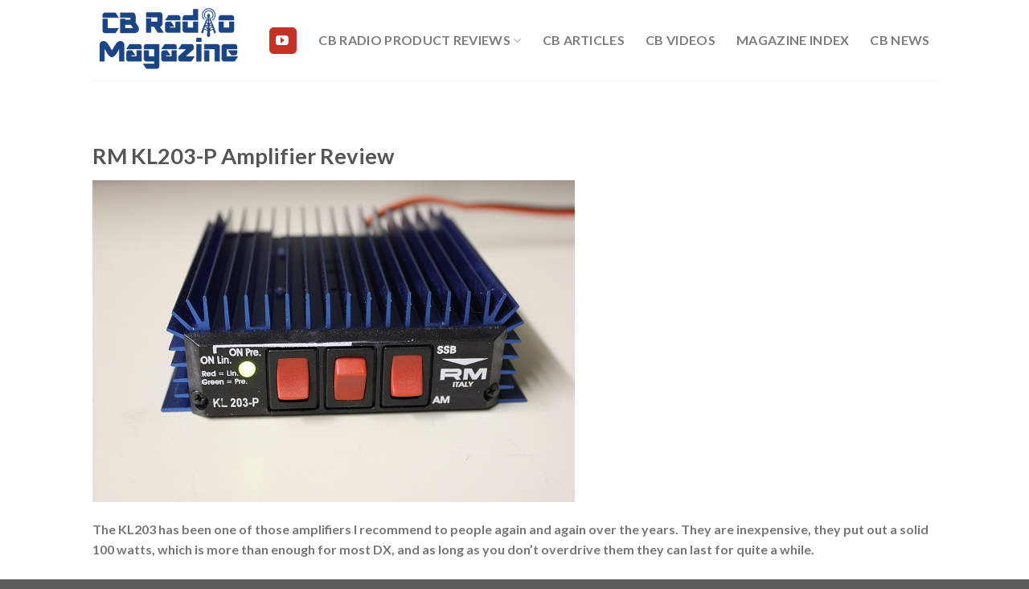

--- FILE ---
content_type: text/html; charset=UTF-8
request_url: https://cbradiomagazine.com/rm-italy-kl203p-cb-amplifier/
body_size: 14401
content:

<!DOCTYPE html>
<html dir="ltr" lang="en" prefix="og: https://ogp.me/ns#" class="loading-site no-js">
<head>
	<meta charset="UTF-8" />
	<link rel="profile" href="https://gmpg.org/xfn/11" />
	<link rel="pingback" href="https://cbradiomagazine.com/xmlrpc.php" />

	<script>(function(html){html.className = html.className.replace(/\bno-js\b/,'js')})(document.documentElement);</script>
<title>RM Italy KL203P CB Amplifier | CB Radio Magazine</title>

		<!-- All in One SEO 4.7.7.2 - aioseo.com -->
	<meta name="description" content="RM KL203-P Amplifier Review The KL203 has been one of those amplifiers I recommend to people again and again over the years. They are inexpensive, they put out a solid 100 watts, which is more than enough for most DX, and as long as you don’t overdrive them they can last for quite a RM KL203-P Amplifier Review The KL203 has been one of those amplifiers I recommend to people again and again over the years. They are inexpensive, they put out a solid 100 watts, which is more than enough for most DX, and as long as you don’t overdrive them they can last for quite a" />
	<meta name="robots" content="max-image-preview:large" />
	<link rel="canonical" href="https://cbradiomagazine.com/rm-italy-kl203p-cb-amplifier/" />
	<meta name="generator" content="All in One SEO (AIOSEO) 4.7.7.2" />
		<meta property="og:locale" content="en_US" />
		<meta property="og:site_name" content="CB Radio Magazine | CB Radio Reviews, Articles, Modifications, and Information" />
		<meta property="og:type" content="article" />
		<meta property="og:title" content="RM Italy KL203P CB Amplifier | CB Radio Magazine" />
		<meta property="og:description" content="RM KL203-P Amplifier Review The KL203 has been one of those amplifiers I recommend to people again and again over the years. They are inexpensive, they put out a solid 100 watts, which is more than enough for most DX, and as long as you don’t overdrive them they can last for quite a RM KL203-P Amplifier Review The KL203 has been one of those amplifiers I recommend to people again and again over the years. They are inexpensive, they put out a solid 100 watts, which is more than enough for most DX, and as long as you don’t overdrive them they can last for quite a" />
		<meta property="og:url" content="https://cbradiomagazine.com/rm-italy-kl203p-cb-amplifier/" />
		<meta property="article:published_time" content="2020-04-15T22:53:25+00:00" />
		<meta property="article:modified_time" content="2020-04-26T18:39:44+00:00" />
		<meta property="article:publisher" content="https://www.facebook.com/p/CB-Radio-Magazine-CBRadioMagazinecom-100063696234745/" />
		<meta name="twitter:card" content="summary" />
		<meta name="twitter:title" content="RM Italy KL203P CB Amplifier | CB Radio Magazine" />
		<meta name="twitter:description" content="RM KL203-P Amplifier Review The KL203 has been one of those amplifiers I recommend to people again and again over the years. They are inexpensive, they put out a solid 100 watts, which is more than enough for most DX, and as long as you don’t overdrive them they can last for quite a RM KL203-P Amplifier Review The KL203 has been one of those amplifiers I recommend to people again and again over the years. They are inexpensive, they put out a solid 100 watts, which is more than enough for most DX, and as long as you don’t overdrive them they can last for quite a" />
		<script type="application/ld+json" class="aioseo-schema">
			{"@context":"https:\/\/schema.org","@graph":[{"@type":"BreadcrumbList","@id":"https:\/\/cbradiomagazine.com\/rm-italy-kl203p-cb-amplifier\/#breadcrumblist","itemListElement":[{"@type":"ListItem","@id":"https:\/\/cbradiomagazine.com\/#listItem","position":1,"name":"Home","item":"https:\/\/cbradiomagazine.com\/","nextItem":{"@type":"ListItem","@id":"https:\/\/cbradiomagazine.com\/rm-italy-kl203p-cb-amplifier\/#listItem","name":"RM Italy KL203P CB Amplifier"}},{"@type":"ListItem","@id":"https:\/\/cbradiomagazine.com\/rm-italy-kl203p-cb-amplifier\/#listItem","position":2,"name":"RM Italy KL203P CB Amplifier","previousItem":{"@type":"ListItem","@id":"https:\/\/cbradiomagazine.com\/#listItem","name":"Home"}}]},{"@type":"Organization","@id":"https:\/\/cbradiomagazine.com\/#organization","name":"CBRadioMagazine","description":"CB Radio Reviews, Articles, Modifications, and Information","url":"https:\/\/cbradiomagazine.com\/","logo":{"@type":"ImageObject","url":"https:\/\/cbradiomagazine.com\/wp-content\/uploads\/2021\/10\/CBRM-Header-Logo.png","@id":"https:\/\/cbradiomagazine.com\/rm-italy-kl203p-cb-amplifier\/#organizationLogo","width":300,"height":135},"image":{"@id":"https:\/\/cbradiomagazine.com\/rm-italy-kl203p-cb-amplifier\/#organizationLogo"},"sameAs":["https:\/\/www.facebook.com\/p\/CB-Radio-Magazine-CBRadioMagazinecom-100063696234745\/","https:\/\/www.youtube.com\/@cbradiomagazine"]},{"@type":"WebPage","@id":"https:\/\/cbradiomagazine.com\/rm-italy-kl203p-cb-amplifier\/#webpage","url":"https:\/\/cbradiomagazine.com\/rm-italy-kl203p-cb-amplifier\/","name":"RM Italy KL203P CB Amplifier | CB Radio Magazine","description":"RM KL203-P Amplifier Review The KL203 has been one of those amplifiers I recommend to people again and again over the years. They are inexpensive, they put out a solid 100 watts, which is more than enough for most DX, and as long as you don\u2019t overdrive them they can last for quite a RM KL203-P Amplifier Review The KL203 has been one of those amplifiers I recommend to people again and again over the years. They are inexpensive, they put out a solid 100 watts, which is more than enough for most DX, and as long as you don\u2019t overdrive them they can last for quite a","inLanguage":"en","isPartOf":{"@id":"https:\/\/cbradiomagazine.com\/#website"},"breadcrumb":{"@id":"https:\/\/cbradiomagazine.com\/rm-italy-kl203p-cb-amplifier\/#breadcrumblist"},"image":{"@type":"ImageObject","url":"https:\/\/cbradiomagazine.com\/wp-content\/uploads\/2012\/02\/RM_Italy_KL203P201.jpg","@id":"https:\/\/cbradiomagazine.com\/rm-italy-kl203p-cb-amplifier\/#mainImage","width":600,"height":400,"caption":"Rm Italy Kl203p%20(1)"},"primaryImageOfPage":{"@id":"https:\/\/cbradiomagazine.com\/rm-italy-kl203p-cb-amplifier\/#mainImage"},"datePublished":"2020-04-15T22:53:25-07:00","dateModified":"2020-04-26T18:39:44-07:00"},{"@type":"WebSite","@id":"https:\/\/cbradiomagazine.com\/#website","url":"https:\/\/cbradiomagazine.com\/","name":"CB Radio Magazine","description":"CB Radio Reviews, Articles, Modifications, and Information","inLanguage":"en","publisher":{"@id":"https:\/\/cbradiomagazine.com\/#organization"}}]}
		</script>
		<!-- All in One SEO -->

<meta name="viewport" content="width=device-width, initial-scale=1, maximum-scale=1" /><link rel='dns-prefetch' href='//cdn.jsdelivr.net' />
<link rel='prefetch' href='https://cbradiomagazine.com/wp-content/themes/flatsome/assets/js/chunk.countup.js?ver=3.16.2' />
<link rel='prefetch' href='https://cbradiomagazine.com/wp-content/themes/flatsome/assets/js/chunk.sticky-sidebar.js?ver=3.16.2' />
<link rel='prefetch' href='https://cbradiomagazine.com/wp-content/themes/flatsome/assets/js/chunk.tooltips.js?ver=3.16.2' />
<link rel='prefetch' href='https://cbradiomagazine.com/wp-content/themes/flatsome/assets/js/chunk.vendors-popups.js?ver=3.16.2' />
<link rel='prefetch' href='https://cbradiomagazine.com/wp-content/themes/flatsome/assets/js/chunk.vendors-slider.js?ver=3.16.2' />
<link rel="alternate" type="application/rss+xml" title="CB Radio Magazine &raquo; Feed" href="https://cbradiomagazine.com/feed/" />
<link rel="alternate" type="application/rss+xml" title="CB Radio Magazine &raquo; Comments Feed" href="https://cbradiomagazine.com/comments/feed/" />
		<!-- This site uses the Google Analytics by MonsterInsights plugin v9.2.4 - Using Analytics tracking - https://www.monsterinsights.com/ -->
		<!-- Note: MonsterInsights is not currently configured on this site. The site owner needs to authenticate with Google Analytics in the MonsterInsights settings panel. -->
					<!-- No tracking code set -->
				<!-- / Google Analytics by MonsterInsights -->
		<script type="text/javascript">
window._wpemojiSettings = {"baseUrl":"https:\/\/s.w.org\/images\/core\/emoji\/14.0.0\/72x72\/","ext":".png","svgUrl":"https:\/\/s.w.org\/images\/core\/emoji\/14.0.0\/svg\/","svgExt":".svg","source":{"concatemoji":"https:\/\/cbradiomagazine.com\/wp-includes\/js\/wp-emoji-release.min.js?ver=6.3.7"}};
/*! This file is auto-generated */
!function(i,n){var o,s,e;function c(e){try{var t={supportTests:e,timestamp:(new Date).valueOf()};sessionStorage.setItem(o,JSON.stringify(t))}catch(e){}}function p(e,t,n){e.clearRect(0,0,e.canvas.width,e.canvas.height),e.fillText(t,0,0);var t=new Uint32Array(e.getImageData(0,0,e.canvas.width,e.canvas.height).data),r=(e.clearRect(0,0,e.canvas.width,e.canvas.height),e.fillText(n,0,0),new Uint32Array(e.getImageData(0,0,e.canvas.width,e.canvas.height).data));return t.every(function(e,t){return e===r[t]})}function u(e,t,n){switch(t){case"flag":return n(e,"\ud83c\udff3\ufe0f\u200d\u26a7\ufe0f","\ud83c\udff3\ufe0f\u200b\u26a7\ufe0f")?!1:!n(e,"\ud83c\uddfa\ud83c\uddf3","\ud83c\uddfa\u200b\ud83c\uddf3")&&!n(e,"\ud83c\udff4\udb40\udc67\udb40\udc62\udb40\udc65\udb40\udc6e\udb40\udc67\udb40\udc7f","\ud83c\udff4\u200b\udb40\udc67\u200b\udb40\udc62\u200b\udb40\udc65\u200b\udb40\udc6e\u200b\udb40\udc67\u200b\udb40\udc7f");case"emoji":return!n(e,"\ud83e\udef1\ud83c\udffb\u200d\ud83e\udef2\ud83c\udfff","\ud83e\udef1\ud83c\udffb\u200b\ud83e\udef2\ud83c\udfff")}return!1}function f(e,t,n){var r="undefined"!=typeof WorkerGlobalScope&&self instanceof WorkerGlobalScope?new OffscreenCanvas(300,150):i.createElement("canvas"),a=r.getContext("2d",{willReadFrequently:!0}),o=(a.textBaseline="top",a.font="600 32px Arial",{});return e.forEach(function(e){o[e]=t(a,e,n)}),o}function t(e){var t=i.createElement("script");t.src=e,t.defer=!0,i.head.appendChild(t)}"undefined"!=typeof Promise&&(o="wpEmojiSettingsSupports",s=["flag","emoji"],n.supports={everything:!0,everythingExceptFlag:!0},e=new Promise(function(e){i.addEventListener("DOMContentLoaded",e,{once:!0})}),new Promise(function(t){var n=function(){try{var e=JSON.parse(sessionStorage.getItem(o));if("object"==typeof e&&"number"==typeof e.timestamp&&(new Date).valueOf()<e.timestamp+604800&&"object"==typeof e.supportTests)return e.supportTests}catch(e){}return null}();if(!n){if("undefined"!=typeof Worker&&"undefined"!=typeof OffscreenCanvas&&"undefined"!=typeof URL&&URL.createObjectURL&&"undefined"!=typeof Blob)try{var e="postMessage("+f.toString()+"("+[JSON.stringify(s),u.toString(),p.toString()].join(",")+"));",r=new Blob([e],{type:"text/javascript"}),a=new Worker(URL.createObjectURL(r),{name:"wpTestEmojiSupports"});return void(a.onmessage=function(e){c(n=e.data),a.terminate(),t(n)})}catch(e){}c(n=f(s,u,p))}t(n)}).then(function(e){for(var t in e)n.supports[t]=e[t],n.supports.everything=n.supports.everything&&n.supports[t],"flag"!==t&&(n.supports.everythingExceptFlag=n.supports.everythingExceptFlag&&n.supports[t]);n.supports.everythingExceptFlag=n.supports.everythingExceptFlag&&!n.supports.flag,n.DOMReady=!1,n.readyCallback=function(){n.DOMReady=!0}}).then(function(){return e}).then(function(){var e;n.supports.everything||(n.readyCallback(),(e=n.source||{}).concatemoji?t(e.concatemoji):e.wpemoji&&e.twemoji&&(t(e.twemoji),t(e.wpemoji)))}))}((window,document),window._wpemojiSettings);
</script>
<style type="text/css">
img.wp-smiley,
img.emoji {
	display: inline !important;
	border: none !important;
	box-shadow: none !important;
	height: 1em !important;
	width: 1em !important;
	margin: 0 0.07em !important;
	vertical-align: -0.1em !important;
	background: none !important;
	padding: 0 !important;
}
</style>
	<style id='wp-block-library-inline-css' type='text/css'>
:root{--wp-admin-theme-color:#007cba;--wp-admin-theme-color--rgb:0,124,186;--wp-admin-theme-color-darker-10:#006ba1;--wp-admin-theme-color-darker-10--rgb:0,107,161;--wp-admin-theme-color-darker-20:#005a87;--wp-admin-theme-color-darker-20--rgb:0,90,135;--wp-admin-border-width-focus:2px;--wp-block-synced-color:#7a00df;--wp-block-synced-color--rgb:122,0,223}@media (min-resolution:192dpi){:root{--wp-admin-border-width-focus:1.5px}}.wp-element-button{cursor:pointer}:root{--wp--preset--font-size--normal:16px;--wp--preset--font-size--huge:42px}:root .has-very-light-gray-background-color{background-color:#eee}:root .has-very-dark-gray-background-color{background-color:#313131}:root .has-very-light-gray-color{color:#eee}:root .has-very-dark-gray-color{color:#313131}:root .has-vivid-green-cyan-to-vivid-cyan-blue-gradient-background{background:linear-gradient(135deg,#00d084,#0693e3)}:root .has-purple-crush-gradient-background{background:linear-gradient(135deg,#34e2e4,#4721fb 50%,#ab1dfe)}:root .has-hazy-dawn-gradient-background{background:linear-gradient(135deg,#faaca8,#dad0ec)}:root .has-subdued-olive-gradient-background{background:linear-gradient(135deg,#fafae1,#67a671)}:root .has-atomic-cream-gradient-background{background:linear-gradient(135deg,#fdd79a,#004a59)}:root .has-nightshade-gradient-background{background:linear-gradient(135deg,#330968,#31cdcf)}:root .has-midnight-gradient-background{background:linear-gradient(135deg,#020381,#2874fc)}.has-regular-font-size{font-size:1em}.has-larger-font-size{font-size:2.625em}.has-normal-font-size{font-size:var(--wp--preset--font-size--normal)}.has-huge-font-size{font-size:var(--wp--preset--font-size--huge)}.has-text-align-center{text-align:center}.has-text-align-left{text-align:left}.has-text-align-right{text-align:right}#end-resizable-editor-section{display:none}.aligncenter{clear:both}.items-justified-left{justify-content:flex-start}.items-justified-center{justify-content:center}.items-justified-right{justify-content:flex-end}.items-justified-space-between{justify-content:space-between}.screen-reader-text{clip:rect(1px,1px,1px,1px);word-wrap:normal!important;border:0;-webkit-clip-path:inset(50%);clip-path:inset(50%);height:1px;margin:-1px;overflow:hidden;padding:0;position:absolute;width:1px}.screen-reader-text:focus{clip:auto!important;background-color:#ddd;-webkit-clip-path:none;clip-path:none;color:#444;display:block;font-size:1em;height:auto;left:5px;line-height:normal;padding:15px 23px 14px;text-decoration:none;top:5px;width:auto;z-index:100000}html :where(.has-border-color){border-style:solid}html :where([style*=border-top-color]){border-top-style:solid}html :where([style*=border-right-color]){border-right-style:solid}html :where([style*=border-bottom-color]){border-bottom-style:solid}html :where([style*=border-left-color]){border-left-style:solid}html :where([style*=border-width]){border-style:solid}html :where([style*=border-top-width]){border-top-style:solid}html :where([style*=border-right-width]){border-right-style:solid}html :where([style*=border-bottom-width]){border-bottom-style:solid}html :where([style*=border-left-width]){border-left-style:solid}html :where(img[class*=wp-image-]){height:auto;max-width:100%}:where(figure){margin:0 0 1em}html :where(.is-position-sticky){--wp-admin--admin-bar--position-offset:var(--wp-admin--admin-bar--height,0px)}@media screen and (max-width:600px){html :where(.is-position-sticky){--wp-admin--admin-bar--position-offset:0px}}
</style>
<style id='classic-theme-styles-inline-css' type='text/css'>
/*! This file is auto-generated */
.wp-block-button__link{color:#fff;background-color:#32373c;border-radius:9999px;box-shadow:none;text-decoration:none;padding:calc(.667em + 2px) calc(1.333em + 2px);font-size:1.125em}.wp-block-file__button{background:#32373c;color:#fff;text-decoration:none}
</style>
<style id='woocommerce-inline-inline-css' type='text/css'>
.woocommerce form .form-row .required { visibility: visible; }
</style>
<link rel='stylesheet' id='wp-ada-compliance-styles-css' href='https://cbradiomagazine.com/wp-content/plugins/wp-ada-compliance-check-basic/styles.css?ver=1731957618' type='text/css' media='all' />
<link rel='stylesheet' id='flatsome-main-css' href='https://cbradiomagazine.com/wp-content/themes/flatsome/assets/css/flatsome.css?ver=3.16.2' type='text/css' media='all' />
<style id='flatsome-main-inline-css' type='text/css'>
@font-face {
				font-family: "fl-icons";
				font-display: block;
				src: url(https://cbradiomagazine.com/wp-content/themes/flatsome/assets/css/icons/fl-icons.eot?v=3.16.2);
				src:
					url(https://cbradiomagazine.com/wp-content/themes/flatsome/assets/css/icons/fl-icons.eot#iefix?v=3.16.2) format("embedded-opentype"),
					url(https://cbradiomagazine.com/wp-content/themes/flatsome/assets/css/icons/fl-icons.woff2?v=3.16.2) format("woff2"),
					url(https://cbradiomagazine.com/wp-content/themes/flatsome/assets/css/icons/fl-icons.ttf?v=3.16.2) format("truetype"),
					url(https://cbradiomagazine.com/wp-content/themes/flatsome/assets/css/icons/fl-icons.woff?v=3.16.2) format("woff"),
					url(https://cbradiomagazine.com/wp-content/themes/flatsome/assets/css/icons/fl-icons.svg?v=3.16.2#fl-icons) format("svg");
			}
</style>
<link rel='stylesheet' id='flatsome-shop-css' href='https://cbradiomagazine.com/wp-content/themes/flatsome/assets/css/flatsome-shop.css?ver=3.16.2' type='text/css' media='all' />
<link rel='stylesheet' id='flatsome-style-css' href='https://cbradiomagazine.com/wp-content/themes/flatsome-child/style.css?ver=3.0' type='text/css' media='all' />
<script type='text/javascript' src='https://cbradiomagazine.com/wp-includes/js/jquery/jquery.min.js?ver=3.7.0' id='jquery-core-js'></script>
<script type='text/javascript' src='https://cbradiomagazine.com/wp-includes/js/jquery/jquery-migrate.min.js?ver=3.4.1' id='jquery-migrate-js'></script>
<link rel="https://api.w.org/" href="https://cbradiomagazine.com/wp-json/" /><link rel="alternate" type="application/json" href="https://cbradiomagazine.com/wp-json/wp/v2/pages/4771" /><link rel="EditURI" type="application/rsd+xml" title="RSD" href="https://cbradiomagazine.com/xmlrpc.php?rsd" />
<meta name="generator" content="WordPress 6.3.7" />
<meta name="generator" content="WooCommerce 8.2.1" />
<link rel='shortlink' href='https://cbradiomagazine.com/?p=4771' />
<link rel="alternate" type="application/json+oembed" href="https://cbradiomagazine.com/wp-json/oembed/1.0/embed?url=https%3A%2F%2Fcbradiomagazine.com%2Frm-italy-kl203p-cb-amplifier%2F" />
<link rel="alternate" type="text/xml+oembed" href="https://cbradiomagazine.com/wp-json/oembed/1.0/embed?url=https%3A%2F%2Fcbradiomagazine.com%2Frm-italy-kl203p-cb-amplifier%2F&#038;format=xml" />
<style>.bg{opacity: 0; transition: opacity 1s; -webkit-transition: opacity 1s;} .bg-loaded{opacity: 1;}</style>	<noscript><style>.woocommerce-product-gallery{ opacity: 1 !important; }</style></noscript>
	<link rel="icon" href="https://cbradiomagazine.com/wp-content/uploads/2020/04/cropped-Favicon-32x32.png" sizes="32x32" />
<link rel="icon" href="https://cbradiomagazine.com/wp-content/uploads/2020/04/cropped-Favicon-192x192.png" sizes="192x192" />
<link rel="apple-touch-icon" href="https://cbradiomagazine.com/wp-content/uploads/2020/04/cropped-Favicon-180x180.png" />
<meta name="msapplication-TileImage" content="https://cbradiomagazine.com/wp-content/uploads/2020/04/cropped-Favicon-270x270.png" />
<style id="custom-css" type="text/css">:root {--primary-color: #446084;}.header-main{height: 100px}#logo img{max-height: 100px}#logo{width:188px;}.header-top{min-height: 30px}.transparent .header-main{height: 90px}.transparent #logo img{max-height: 90px}.has-transparent + .page-title:first-of-type,.has-transparent + #main > .page-title,.has-transparent + #main > div > .page-title,.has-transparent + #main .page-header-wrapper:first-of-type .page-title{padding-top: 90px;}.header.show-on-scroll,.stuck .header-main{height:70px!important}.stuck #logo img{max-height: 70px!important}.header-bottom {background-color: #f1f1f1}.header-main .nav > li > a{line-height: 14px }@media (max-width: 549px) {.header-main{height: 70px}#logo img{max-height: 70px}}body{font-family: Lato, sans-serif;}body {font-weight: 400;font-style: normal;}.nav > li > a {font-family: Lato, sans-serif;}.mobile-sidebar-levels-2 .nav > li > ul > li > a {font-family: Lato, sans-serif;}.nav > li > a,.mobile-sidebar-levels-2 .nav > li > ul > li > a {font-weight: 700;font-style: normal;}h1,h2,h3,h4,h5,h6,.heading-font, .off-canvas-center .nav-sidebar.nav-vertical > li > a{font-family: Lato, sans-serif;}h1,h2,h3,h4,h5,h6,.heading-font,.banner h1,.banner h2 {font-weight: 700;font-style: normal;}.alt-font{font-family: "Dancing Script", sans-serif;}.alt-font {font-weight: 400!important;font-style: normal!important;}@media screen and (min-width: 550px){.products .box-vertical .box-image{min-width: 247px!important;width: 247px!important;}}.nav-vertical-fly-out > li + li {border-top-width: 1px; border-top-style: solid;}.label-new.menu-item > a:after{content:"New";}.label-hot.menu-item > a:after{content:"Hot";}.label-sale.menu-item > a:after{content:"Sale";}.label-popular.menu-item > a:after{content:"Popular";}</style><style id="kirki-inline-styles">/* latin-ext */
@font-face {
  font-family: 'Lato';
  font-style: normal;
  font-weight: 400;
  font-display: swap;
  src: url(https://cbradiomagazine.com/wp-content/fonts/lato/font) format('woff');
  unicode-range: U+0100-02BA, U+02BD-02C5, U+02C7-02CC, U+02CE-02D7, U+02DD-02FF, U+0304, U+0308, U+0329, U+1D00-1DBF, U+1E00-1E9F, U+1EF2-1EFF, U+2020, U+20A0-20AB, U+20AD-20C0, U+2113, U+2C60-2C7F, U+A720-A7FF;
}
/* latin */
@font-face {
  font-family: 'Lato';
  font-style: normal;
  font-weight: 400;
  font-display: swap;
  src: url(https://cbradiomagazine.com/wp-content/fonts/lato/font) format('woff');
  unicode-range: U+0000-00FF, U+0131, U+0152-0153, U+02BB-02BC, U+02C6, U+02DA, U+02DC, U+0304, U+0308, U+0329, U+2000-206F, U+20AC, U+2122, U+2191, U+2193, U+2212, U+2215, U+FEFF, U+FFFD;
}
/* latin-ext */
@font-face {
  font-family: 'Lato';
  font-style: normal;
  font-weight: 700;
  font-display: swap;
  src: url(https://cbradiomagazine.com/wp-content/fonts/lato/font) format('woff');
  unicode-range: U+0100-02BA, U+02BD-02C5, U+02C7-02CC, U+02CE-02D7, U+02DD-02FF, U+0304, U+0308, U+0329, U+1D00-1DBF, U+1E00-1E9F, U+1EF2-1EFF, U+2020, U+20A0-20AB, U+20AD-20C0, U+2113, U+2C60-2C7F, U+A720-A7FF;
}
/* latin */
@font-face {
  font-family: 'Lato';
  font-style: normal;
  font-weight: 700;
  font-display: swap;
  src: url(https://cbradiomagazine.com/wp-content/fonts/lato/font) format('woff');
  unicode-range: U+0000-00FF, U+0131, U+0152-0153, U+02BB-02BC, U+02C6, U+02DA, U+02DC, U+0304, U+0308, U+0329, U+2000-206F, U+20AC, U+2122, U+2191, U+2193, U+2212, U+2215, U+FEFF, U+FFFD;
}/* vietnamese */
@font-face {
  font-family: 'Dancing Script';
  font-style: normal;
  font-weight: 400;
  font-display: swap;
  src: url(https://cbradiomagazine.com/wp-content/fonts/dancing-script/font) format('woff');
  unicode-range: U+0102-0103, U+0110-0111, U+0128-0129, U+0168-0169, U+01A0-01A1, U+01AF-01B0, U+0300-0301, U+0303-0304, U+0308-0309, U+0323, U+0329, U+1EA0-1EF9, U+20AB;
}
/* latin-ext */
@font-face {
  font-family: 'Dancing Script';
  font-style: normal;
  font-weight: 400;
  font-display: swap;
  src: url(https://cbradiomagazine.com/wp-content/fonts/dancing-script/font) format('woff');
  unicode-range: U+0100-02BA, U+02BD-02C5, U+02C7-02CC, U+02CE-02D7, U+02DD-02FF, U+0304, U+0308, U+0329, U+1D00-1DBF, U+1E00-1E9F, U+1EF2-1EFF, U+2020, U+20A0-20AB, U+20AD-20C0, U+2113, U+2C60-2C7F, U+A720-A7FF;
}
/* latin */
@font-face {
  font-family: 'Dancing Script';
  font-style: normal;
  font-weight: 400;
  font-display: swap;
  src: url(https://cbradiomagazine.com/wp-content/fonts/dancing-script/font) format('woff');
  unicode-range: U+0000-00FF, U+0131, U+0152-0153, U+02BB-02BC, U+02C6, U+02DA, U+02DC, U+0304, U+0308, U+0329, U+2000-206F, U+20AC, U+2122, U+2191, U+2193, U+2212, U+2215, U+FEFF, U+FFFD;
}</style></head>

<body data-rsssl=1 class="page-template-default page page-id-4771 theme-flatsome woocommerce-no-js lightbox nav-dropdown-has-arrow nav-dropdown-has-shadow nav-dropdown-has-border">


<a class="skip-link screen-reader-text" href="#main">Skip to content</a>

<div id="wrapper">

	
	<header id="header" class="header has-sticky sticky-jump">
		<div class="header-wrapper">
			<div id="masthead" class="header-main ">
      <div class="header-inner flex-row container logo-left medium-logo-center" role="navigation">

          <!-- Logo -->
          <div id="logo" class="flex-col logo">
            
<!-- Header logo -->
<a href="https://cbradiomagazine.com/" title="CB Radio Magazine - CB Radio Reviews, Articles, Modifications, and Information" rel="home">
		<img width="300" height="135" src="https://cbradiomagazine.com/wp-content/uploads/2020/05/CBRM-Header-Logo.png" class="header_logo header-logo" alt="CB Radio Magazine"/><img  width="300" height="135" src="https://cbradiomagazine.com/wp-content/uploads/2020/05/CBRM-Header-Logo.png" class="header-logo-dark" alt="CB Radio Magazine"/></a>
          </div>

          <!-- Mobile Left Elements -->
          <div class="flex-col show-for-medium flex-left">
            <ul class="mobile-nav nav nav-left ">
              <li class="nav-icon has-icon">
  		<a href="#" data-open="#main-menu" data-pos="left" data-bg="main-menu-overlay" data-color="" class="is-small" aria-label="Menu" aria-controls="main-menu" aria-expanded="false">

		  <i class="icon-menu" ></i>
		  		</a>
	</li>
            </ul>
          </div>

          <!-- Left Elements -->
          <div class="flex-col hide-for-medium flex-left
            flex-grow">
            <ul class="header-nav header-nav-main nav nav-left  nav-size-large nav-spacing-xlarge nav-uppercase" >
              <li class="html header-social-icons ml-0">
	<div class="social-icons follow-icons" ><a href="https://www.youtube.com/user/cbradiomagazine" target="_blank" rel="noopener noreferrer nofollow" data-label="YouTube" class="icon primary button round  youtube tooltip" title="Follow on YouTube" aria-label="Follow on YouTube"><i class="icon-youtube" ></i></a></div></li>
<li id="menu-item-4961" class="menu-item menu-item-type-post_type menu-item-object-page menu-item-has-children menu-item-4961 menu-item-design-default has-dropdown"><a href="https://cbradiomagazine.com/cb-radio-product-reviews/" class="nav-top-link" aria-expanded="false" aria-haspopup="menu">CB Radio Product Reviews<i class="icon-angle-down" ></i></a>
<ul class="sub-menu nav-dropdown nav-dropdown-default">
	<li id="menu-item-9024" class="menu-item menu-item-type-post_type menu-item-object-page menu-item-9024"><a href="https://cbradiomagazine.com/cb-radio-reviews/">CB Radio Reviews</a></li>
	<li id="menu-item-9025" class="menu-item menu-item-type-post_type menu-item-object-page menu-item-9025"><a href="https://cbradiomagazine.com/cb-amplifier-reviews/">CB Amplifier Reviews</a></li>
	<li id="menu-item-9026" class="menu-item menu-item-type-post_type menu-item-object-page menu-item-9026"><a href="https://cbradiomagazine.com/cb-antenna-reviews/">CB Antenna Reviews</a></li>
	<li id="menu-item-9027" class="menu-item menu-item-type-post_type menu-item-object-page menu-item-9027"><a href="https://cbradiomagazine.com/cb-radio-accessories/">CB Accessories Reviews</a></li>
</ul>
</li>
<li id="menu-item-9028" class="menu-item menu-item-type-post_type menu-item-object-page menu-item-9028 menu-item-design-default"><a href="https://cbradiomagazine.com/cb-radio-articles/" class="nav-top-link">CB Articles</a></li>
<li id="menu-item-4965" class="menu-item menu-item-type-custom menu-item-object-custom menu-item-4965 menu-item-design-default"><a target="_blank" rel="noopener noreferrer" href="https://www.youtube.com/cbradiomagazine" class="nav-top-link">CB Videos</a></li>
<li id="menu-item-10043" class="menu-item menu-item-type-post_type menu-item-object-page menu-item-10043 menu-item-design-default"><a href="https://cbradiomagazine.com/cb-radio-magazine-archives/" class="nav-top-link">Magazine Index</a></li>
<li id="menu-item-9570" class="menu-item menu-item-type-post_type menu-item-object-page menu-item-9570 menu-item-design-default"><a href="https://cbradiomagazine.com/cb-radio-news/" class="nav-top-link">CB News</a></li>
            </ul>
          </div>

          <!-- Right Elements -->
          <div class="flex-col hide-for-medium flex-right">
            <ul class="header-nav header-nav-main nav nav-right  nav-size-large nav-spacing-xlarge nav-uppercase">
                          </ul>
          </div>

          <!-- Mobile Right Elements -->
          <div class="flex-col show-for-medium flex-right">
            <ul class="mobile-nav nav nav-right ">
                          </ul>
          </div>

      </div>

            <div class="container"><div class="top-divider full-width"></div></div>
      </div>

<div class="header-bg-container fill"><div class="header-bg-image fill"></div><div class="header-bg-color fill"></div></div>		</div>
	</header>

	
	<main id="main" class="">
<div id="content" class="content-area page-wrapper" role="main">
	<div class="row row-main">
		<div class="large-12 col">
			<div class="col-inner">

				
									
						<p>&nbsp;</p>
<h1><strong>RM KL203-P Amplifier Review</strong></h1>
<p><img decoding="async" fetchpriority="high" src="https://cbradiomagazine.com/wp-content/uploads/2012/02/RM_Italy_KL203P201.jpg" alt="" width="600" height="400" /></p>
<p>The KL203 has been one of those amplifiers I recommend to people again and again over the years. They are inexpensive, they put out a solid 100 watts, which is more than enough for most DX, and as long as you don’t overdrive them they can last for quite a while.</p>
<p>Recently I saw that HY Electronics (the U.S. distributor for the RM Italy amplifiers) was having a special on the newer version KL203P and I couldn’t pass up the deal. They were selling the amplifiers for around $60 and even with the shipping cost you were getting a 100+ watt amplifier for under $70.</p>
<p>While the amplifier is very similar to the original KL203 you’ll notice that it now is equipped with a pre-amplifier. Previously the pre-amp was included only on some of the more expensive amplifiers starting with the KL200-P and up but it’s now been added to the KL203-P.</p>
<p>The amplifier also has a new color for the heatsink – blue. After years of seeing the shiny red RM amplifiers the blue almost seems out of place but it’s a nice color and color is really the least of my concerns when operating an amplifier.</p>
<p>For those of you who aren’t familiar with this amplifier, it’s a small amplifier (sub-compact would be the way to describe it) capable of around 100 watts on AM and 140-160 watts on SSB. Claims for actual output will vary from person to person but the numbers above are a fairly safe bet. I’d actually suggest that for best operation keep your output of the amplifier around 100 watts and it should last you a good long time.</p>
<p>Now the last KL203 I had was a good 5 years ago and I sold it to a friend and he has used it daily for the last 5 years and it still is going strong. Hopefully the newer versions will last as long but of course the lifespan of these types of amplifiers is really dictated by how they are driven.</p>
<p>The KL203P is not a high drive amplifier. You hypothetically can run a stock CB&#8217;s 4 watts into this amp BUT you probably wouldn’t sound great on the air and you’d be pushing the amplifier fairly hard, to the point where it may not live a long life. These amplifiers work best with an input of 2 watts or less.</p>
<p>If you are setting up one of these for the first time I’d recommend a carrier of around 20 watts out of the amplifier. Usually a 1 watt carrier input to the amp will give you 20-30 watt carrier out of the amp. If your radio swings to 15 watts with modulation the amplifier should show output of around 100+ watts. If overdriven with 4-5 watts these amplifiers will give your audio a scratchy or muffled sound, but with low input and a little swing they can sound very nice and clean.</p>
<p>The amplifiers have an ON/OFF switch in the middle, a Pre-Amp ON/OFF switch on the left, and SSB delay switch on the right. The amplifier ON/OFF and Pre-Amp ON/OFF work independently. What does this mean? It means you can run one or the other or both.</p>
<p><img decoding="async" src="https://cbradiomagazine.com/wp-content/uploads/2012/02/RM_Italy_KL203P202.jpg" alt="" width="600" height="400" /></p>
<p>Amp ON only (Red Light) – Amplifies your outgoing signal<br />
Pre-Amp ON only (Green Light) – Amplifies incoming signals (26db)<br />
AMP and Pre-Amp ON (Orange) – Both incoming signals and your outgoing signal are amplified</p>
<p>The Pre-Amp actually works quite well but like all pre-amps it will also amplify background noise so you may hear the station in the distance louder but you’ll also hear the static louder.</p>
<p>The SSB delay is a switch you’ll use when running in SSB mode (upper or lower sideband). The switch engages a delay because unlike AM transmissions in SSB you don’t transmit a carrier and so when you have lulls in your speech an amplifier without a delay would unkey. The addition of the SSB delay means that in-between words your amplifier relay won’t disengage or “chatter”. I actually found the delay to be a little shorter than I usually like and in some cases with longer pauses I did notice it un-keying and re-keying, but for the most part it works well.</p>
<p><img decoding="async" src="https://cbradiomagazine.com/wp-content/uploads/2012/02/RM_Italy_KL203P203.jpg" alt="" width="600" height="400" /></p>
<p><strong>Can I use this radio with my dual final export radio?<br />
</strong><br />
The answer is yes. In fact for testing I used this amplifier in conjunction with a RCI-2950DX. The trick, though, is that the radio must be able to key low and you can&#8217;t swing a huge amount of power into the amplifier. For instance, a dual final export radio with the variable power turned down and keying 1 watt and swinging to 15-20 watts will probably work perfectly with this amplifier, but if you have an export radio keying 1 watt and swinging 40 watts you’ll be overdriving this amplifier. The RCI-2950DX I was using was keying 0.5 watts on low power and peaking right around 15-20 watts on AM and 20 watts SSB. Again these amplifiers are not meant for high input carrier or high swinging radios. Please see the manufacturers specs.</p>
<p><strong>CB use VS Ham radio use<br />
</strong><br />
This amplifier is more often than not used by CB radio operators (illegally since amplifiers on the CB are prohibited by the FCC). Ham radio operators tend to look down upon these kind of amplifiers because they are often marketed to CB radio operators but there are many ham radio operators using these on 10 meters and even on some other bands with good results. I myself made an excellent 10 meter contact the other day using this amplifier and got glowing reports on the other end. So while it will continue to be a popular inexpensive CB amplifier it doesn’t mean ham radio operators can’t use it as well.</p>
<p><strong>Summary<br />
</strong><br />
The size and price of this amplifier is what led me to review it. You can easily Velcro one of these to a radio or throw them underneath a seat and because they aren’t much bigger than a pack of cigarettes they really are the perfect amp for difficult installs with space limitations. While many CB operators will tell you that you need to run big wattage to “get heard” on the air, the truth is that 100 watts is really the perfect output for shooting DX on SSB and is plenty for most AM applications. Since many of the CB antennas on the market aren’t able to handle larger amounts of power it also means this amplifier really hits the mark in those applications. For many entry level CB operators looking to purchase an amplifier the KL203P is a great choice but they do have to make sure they adjust their radios for the proper input for the amplifier. Some will say these are cheap amplifiers that will only last a couple of years but in today’s throw away society an amplifier that lasts 5 years for $60 isn’t a bad buy and you’d be hard-pressed to find anything else in that price range.</p>
<p>One last note – these amplifiers are illegal to use on 11 meters (CB Radio). While there are probably 1,000’s of these being used for this purpose it still is illegal and if you are caught using an amplifier by the FCC you could face fines or jail time. While the FCC rules are very strict many people do weigh their options and choose to purchase and use these on 11 meters. While the likelihood of being caught and prosecuted by the FCC is fairly low, it’s up to the operators to decide how to operate their station. You might read my article “<a href="https://cbradiomagazine.com/Legal%20Mumbo%20Jumbo.html">Legal Mumbo Jumbo</a>” for more information.</p>
<p><img decoding="async" loading="lazy" src="https://cbradiomagazine.com/wp-content/uploads/2012/02/RM_Italy_KL203P205.jpg" alt="" width="600" height="400" /></p>
<p><img decoding="async" loading="lazy" src="https://cbradiomagazine.com/wp-content/uploads/2012/02/RM_Italy_KL203P204-rotated.jpg" alt="" width="600" height="400" /></p>
<p><a href="http://www.rmitaly.com/scheda.asp?IDGr=1&amp;cat=0&amp;tipo=239">Manufacturers Website</a></p>
<p>RM KL-203P MOSFET Linear Amplifier.</p>
<ul>
<li>0.5W &#8211; 10W AM/FM, 1 &#8211; 20W SSB input</li>
<li>Up to 100W AM/FM 200W SSB output</li>
<li>13.8V DC</li>
<li>Switchable SSB Delay Relay</li>
<li>26 db gain Pre Amplifier</li>
</ul>
<table width="100%">
<tbody>
<tr>
<td align="left">Frequency</td>
<td align="left">20-30 MHz</td>
</tr>
<tr>
<td align="left">Supply</td>
<td align="left">12-14 Vcc</td>
</tr>
<tr>
<td align="left">Input energy/power</td>
<td align="left">10 A</td>
</tr>
<tr>
<td align="left">Input power</td>
<td align="left">0.5-10 W</td>
</tr>
<tr>
<td align="left">Input power SSB</td>
<td align="left">1-20 W</td>
</tr>
<tr>
<td align="left">Output power</td>
<td align="left">100 W Max</td>
</tr>
<tr>
<td align="left">Output power SSB</td>
<td align="left">200 W pep Max</td>
</tr>
<tr>
<td align="left">Mode</td>
<td align="left">AM-FM-SSB-CW</td>
</tr>
<tr>
<td align="left">Fuse</td>
<td align="left">12 A</td>
</tr>
<tr>
<td align="left">Output power level</td>
<td align="left"></td>
</tr>
<tr>
<td align="left">Size</td>
<td align="left">109x125x35 mm</td>
</tr>
<tr>
<td align="left">Weight</td>
<td align="left">325 gr.</td>
</tr>
</tbody>
</table>

						
									<div class='code-block code-block-1' style='margin: 8px 0; clear: both;'>
<p align="center"><script async src="https://pagead2.googlesyndication.com/pagead/js/adsbygoogle.js"></script>
<!-- New CBRadioMagazine Pages -->
<ins class="adsbygoogle"
     style="display:block"
     data-ad-client="ca-pub-7660401211382227"
     data-ad-slot="4218712636"
     data-ad-format="auto"
     data-full-width-responsive="true"></ins>
<script>
     (adsbygoogle = window.adsbygoogle || []).push({});
</script>
</p></div>
			</div>
		</div>
	</div>
</div>


</main>

<footer id="footer" class="footer-wrapper">

	
<!-- FOOTER 1 -->

<!-- FOOTER 2 -->



<div class="absolute-footer dark medium-text-center small-text-center">
  <div class="container clearfix">

    
    <div class="footer-primary pull-left">
              <div class="menu-main-container"><ul id="menu-main-1" class="links footer-nav uppercase"><li class="menu-item menu-item-type-post_type menu-item-object-page menu-item-4961"><a href="https://cbradiomagazine.com/cb-radio-product-reviews/">CB Radio Product Reviews</a></li>
<li class="menu-item menu-item-type-post_type menu-item-object-page menu-item-9028"><a href="https://cbradiomagazine.com/cb-radio-articles/">CB Articles</a></li>
<li class="menu-item menu-item-type-custom menu-item-object-custom menu-item-4965"><a target="_blank" rel="noopener" href="https://www.youtube.com/cbradiomagazine">CB Videos</a></li>
<li class="menu-item menu-item-type-post_type menu-item-object-page menu-item-10043"><a href="https://cbradiomagazine.com/cb-radio-magazine-archives/">Magazine Index</a></li>
<li class="menu-item menu-item-type-post_type menu-item-object-page menu-item-9570"><a href="https://cbradiomagazine.com/cb-radio-news/">CB News</a></li>
</ul></div>            <div class="copyright-footer">
        Copyright 2026 © <strong>CB RADIO MAGAZINE</strong>. <P> Any and all articles, reviews, products, pictures, writings or any other material published on this website are for entertainment purposes only. Information presented is opinion and not expert advice. Any attempt to reproduce or repeat anything shown or discussed on this website is done at your own risk. Anyone seeking information or laws regarding any electronic devices governed by the FCC including CB radios should visit the website of the <a href="https://www.fcc.gov/" target="_blank"><b>Federal Communications Commission </b></a>      </div>
          </div>
  </div>
</div>

<a href="#top" class="back-to-top button icon invert plain fixed bottom z-1 is-outline hide-for-medium circle" id="top-link" aria-label="Go to top"><i class="icon-angle-up" ></i></a>

</footer>

</div>

<div id="main-menu" class="mobile-sidebar no-scrollbar mfp-hide">

	
	<div class="sidebar-menu no-scrollbar ">

		
					<ul class="nav nav-sidebar nav-vertical nav-uppercase" data-tab="1">
				<li class="menu-item menu-item-type-post_type menu-item-object-page menu-item-has-children menu-item-4961"><a href="https://cbradiomagazine.com/cb-radio-product-reviews/">CB Radio Product Reviews</a>
<ul class="sub-menu nav-sidebar-ul children">
	<li class="menu-item menu-item-type-post_type menu-item-object-page menu-item-9024"><a href="https://cbradiomagazine.com/cb-radio-reviews/">CB Radio Reviews</a></li>
	<li class="menu-item menu-item-type-post_type menu-item-object-page menu-item-9025"><a href="https://cbradiomagazine.com/cb-amplifier-reviews/">CB Amplifier Reviews</a></li>
	<li class="menu-item menu-item-type-post_type menu-item-object-page menu-item-9026"><a href="https://cbradiomagazine.com/cb-antenna-reviews/">CB Antenna Reviews</a></li>
	<li class="menu-item menu-item-type-post_type menu-item-object-page menu-item-9027"><a href="https://cbradiomagazine.com/cb-radio-accessories/">CB Accessories Reviews</a></li>
</ul>
</li>
<li class="menu-item menu-item-type-post_type menu-item-object-page menu-item-9028"><a href="https://cbradiomagazine.com/cb-radio-articles/">CB Articles</a></li>
<li class="menu-item menu-item-type-custom menu-item-object-custom menu-item-4965"><a target="_blank" rel="noopener noreferrer" href="https://www.youtube.com/cbradiomagazine">CB Videos</a></li>
<li class="menu-item menu-item-type-post_type menu-item-object-page menu-item-10043"><a href="https://cbradiomagazine.com/cb-radio-magazine-archives/">Magazine Index</a></li>
<li class="menu-item menu-item-type-post_type menu-item-object-page menu-item-9570"><a href="https://cbradiomagazine.com/cb-radio-news/">CB News</a></li>
<li class="html header-social-icons ml-0">
	<div class="social-icons follow-icons" ><a href="https://www.youtube.com/user/cbradiomagazine" target="_blank" rel="noopener noreferrer nofollow" data-label="YouTube" class="icon primary button round  youtube tooltip" title="Follow on YouTube" aria-label="Follow on YouTube"><i class="icon-youtube" ></i></a></div></li>
			</ul>
		
		
	</div>

	
</div>
<a href="https://www.wpadacompliance.com" class="screen-reader-text" title="Click this link to learn more about the WP ADA Compliance plugin.">The owner of this website has made a commitment to accessibility and inclusion, please report any problems that you encounter using the contact form on this website. This site uses the WP ADA Compliance Check plugin to enhance accessibility.</a>    <div id="login-form-popup" class="lightbox-content mfp-hide">
            	<div class="woocommerce">
      		<div class="woocommerce-notices-wrapper"></div>
<div class="account-container lightbox-inner">

	
			<div class="account-login-inner">

				<h3 class="uppercase">Login</h3>

				<form class="woocommerce-form woocommerce-form-login login" method="post">

					
					<p class="woocommerce-form-row woocommerce-form-row--wide form-row form-row-wide">
						<label for="username">Username or email address&nbsp;<span class="required">*</span></label>
						<input type="text" class="woocommerce-Input woocommerce-Input--text input-text" name="username" id="username" autocomplete="username" value="" />					</p>
					<p class="woocommerce-form-row woocommerce-form-row--wide form-row form-row-wide">
						<label for="password">Password&nbsp;<span class="required">*</span></label>
						<input class="woocommerce-Input woocommerce-Input--text input-text" type="password" name="password" id="password" autocomplete="current-password" />
					</p>

					
					<p class="form-row">
						<label class="woocommerce-form__label woocommerce-form__label-for-checkbox woocommerce-form-login__rememberme">
							<input class="woocommerce-form__input woocommerce-form__input-checkbox" name="rememberme" type="checkbox" id="rememberme" value="forever" /> <span>Remember me</span>
						</label>
						<input type="hidden" id="woocommerce-login-nonce" name="woocommerce-login-nonce" value="cff64c5558" /><input type="hidden" name="_wp_http_referer" value="/rm-italy-kl203p-cb-amplifier/" />						<button type="submit" class="woocommerce-button button woocommerce-form-login__submit" name="login" value="Log in">Log in</button>
					</p>
					<p class="woocommerce-LostPassword lost_password">
						<a href="https://cbradiomagazine.com/lost-password/">Lost your password?</a>
					</p>

					
				</form>
			</div>

			
</div>

		</div>
      	    </div>
  	<script type="text/javascript">
		(function () {
			var c = document.body.className;
			c = c.replace(/woocommerce-no-js/, 'woocommerce-js');
			document.body.className = c;
		})();
	</script>
	<style id='global-styles-inline-css' type='text/css'>
body{--wp--preset--color--black: #000000;--wp--preset--color--cyan-bluish-gray: #abb8c3;--wp--preset--color--white: #ffffff;--wp--preset--color--pale-pink: #f78da7;--wp--preset--color--vivid-red: #cf2e2e;--wp--preset--color--luminous-vivid-orange: #ff6900;--wp--preset--color--luminous-vivid-amber: #fcb900;--wp--preset--color--light-green-cyan: #7bdcb5;--wp--preset--color--vivid-green-cyan: #00d084;--wp--preset--color--pale-cyan-blue: #8ed1fc;--wp--preset--color--vivid-cyan-blue: #0693e3;--wp--preset--color--vivid-purple: #9b51e0;--wp--preset--gradient--vivid-cyan-blue-to-vivid-purple: linear-gradient(135deg,rgba(6,147,227,1) 0%,rgb(155,81,224) 100%);--wp--preset--gradient--light-green-cyan-to-vivid-green-cyan: linear-gradient(135deg,rgb(122,220,180) 0%,rgb(0,208,130) 100%);--wp--preset--gradient--luminous-vivid-amber-to-luminous-vivid-orange: linear-gradient(135deg,rgba(252,185,0,1) 0%,rgba(255,105,0,1) 100%);--wp--preset--gradient--luminous-vivid-orange-to-vivid-red: linear-gradient(135deg,rgba(255,105,0,1) 0%,rgb(207,46,46) 100%);--wp--preset--gradient--very-light-gray-to-cyan-bluish-gray: linear-gradient(135deg,rgb(238,238,238) 0%,rgb(169,184,195) 100%);--wp--preset--gradient--cool-to-warm-spectrum: linear-gradient(135deg,rgb(74,234,220) 0%,rgb(151,120,209) 20%,rgb(207,42,186) 40%,rgb(238,44,130) 60%,rgb(251,105,98) 80%,rgb(254,248,76) 100%);--wp--preset--gradient--blush-light-purple: linear-gradient(135deg,rgb(255,206,236) 0%,rgb(152,150,240) 100%);--wp--preset--gradient--blush-bordeaux: linear-gradient(135deg,rgb(254,205,165) 0%,rgb(254,45,45) 50%,rgb(107,0,62) 100%);--wp--preset--gradient--luminous-dusk: linear-gradient(135deg,rgb(255,203,112) 0%,rgb(199,81,192) 50%,rgb(65,88,208) 100%);--wp--preset--gradient--pale-ocean: linear-gradient(135deg,rgb(255,245,203) 0%,rgb(182,227,212) 50%,rgb(51,167,181) 100%);--wp--preset--gradient--electric-grass: linear-gradient(135deg,rgb(202,248,128) 0%,rgb(113,206,126) 100%);--wp--preset--gradient--midnight: linear-gradient(135deg,rgb(2,3,129) 0%,rgb(40,116,252) 100%);--wp--preset--font-size--small: 13px;--wp--preset--font-size--medium: 20px;--wp--preset--font-size--large: 36px;--wp--preset--font-size--x-large: 42px;--wp--preset--spacing--20: 0.44rem;--wp--preset--spacing--30: 0.67rem;--wp--preset--spacing--40: 1rem;--wp--preset--spacing--50: 1.5rem;--wp--preset--spacing--60: 2.25rem;--wp--preset--spacing--70: 3.38rem;--wp--preset--spacing--80: 5.06rem;--wp--preset--shadow--natural: 6px 6px 9px rgba(0, 0, 0, 0.2);--wp--preset--shadow--deep: 12px 12px 50px rgba(0, 0, 0, 0.4);--wp--preset--shadow--sharp: 6px 6px 0px rgba(0, 0, 0, 0.2);--wp--preset--shadow--outlined: 6px 6px 0px -3px rgba(255, 255, 255, 1), 6px 6px rgba(0, 0, 0, 1);--wp--preset--shadow--crisp: 6px 6px 0px rgba(0, 0, 0, 1);}:where(.is-layout-flex){gap: 0.5em;}:where(.is-layout-grid){gap: 0.5em;}body .is-layout-flow > .alignleft{float: left;margin-inline-start: 0;margin-inline-end: 2em;}body .is-layout-flow > .alignright{float: right;margin-inline-start: 2em;margin-inline-end: 0;}body .is-layout-flow > .aligncenter{margin-left: auto !important;margin-right: auto !important;}body .is-layout-constrained > .alignleft{float: left;margin-inline-start: 0;margin-inline-end: 2em;}body .is-layout-constrained > .alignright{float: right;margin-inline-start: 2em;margin-inline-end: 0;}body .is-layout-constrained > .aligncenter{margin-left: auto !important;margin-right: auto !important;}body .is-layout-constrained > :where(:not(.alignleft):not(.alignright):not(.alignfull)){max-width: var(--wp--style--global--content-size);margin-left: auto !important;margin-right: auto !important;}body .is-layout-constrained > .alignwide{max-width: var(--wp--style--global--wide-size);}body .is-layout-flex{display: flex;}body .is-layout-flex{flex-wrap: wrap;align-items: center;}body .is-layout-flex > *{margin: 0;}body .is-layout-grid{display: grid;}body .is-layout-grid > *{margin: 0;}:where(.wp-block-columns.is-layout-flex){gap: 2em;}:where(.wp-block-columns.is-layout-grid){gap: 2em;}:where(.wp-block-post-template.is-layout-flex){gap: 1.25em;}:where(.wp-block-post-template.is-layout-grid){gap: 1.25em;}.has-black-color{color: var(--wp--preset--color--black) !important;}.has-cyan-bluish-gray-color{color: var(--wp--preset--color--cyan-bluish-gray) !important;}.has-white-color{color: var(--wp--preset--color--white) !important;}.has-pale-pink-color{color: var(--wp--preset--color--pale-pink) !important;}.has-vivid-red-color{color: var(--wp--preset--color--vivid-red) !important;}.has-luminous-vivid-orange-color{color: var(--wp--preset--color--luminous-vivid-orange) !important;}.has-luminous-vivid-amber-color{color: var(--wp--preset--color--luminous-vivid-amber) !important;}.has-light-green-cyan-color{color: var(--wp--preset--color--light-green-cyan) !important;}.has-vivid-green-cyan-color{color: var(--wp--preset--color--vivid-green-cyan) !important;}.has-pale-cyan-blue-color{color: var(--wp--preset--color--pale-cyan-blue) !important;}.has-vivid-cyan-blue-color{color: var(--wp--preset--color--vivid-cyan-blue) !important;}.has-vivid-purple-color{color: var(--wp--preset--color--vivid-purple) !important;}.has-black-background-color{background-color: var(--wp--preset--color--black) !important;}.has-cyan-bluish-gray-background-color{background-color: var(--wp--preset--color--cyan-bluish-gray) !important;}.has-white-background-color{background-color: var(--wp--preset--color--white) !important;}.has-pale-pink-background-color{background-color: var(--wp--preset--color--pale-pink) !important;}.has-vivid-red-background-color{background-color: var(--wp--preset--color--vivid-red) !important;}.has-luminous-vivid-orange-background-color{background-color: var(--wp--preset--color--luminous-vivid-orange) !important;}.has-luminous-vivid-amber-background-color{background-color: var(--wp--preset--color--luminous-vivid-amber) !important;}.has-light-green-cyan-background-color{background-color: var(--wp--preset--color--light-green-cyan) !important;}.has-vivid-green-cyan-background-color{background-color: var(--wp--preset--color--vivid-green-cyan) !important;}.has-pale-cyan-blue-background-color{background-color: var(--wp--preset--color--pale-cyan-blue) !important;}.has-vivid-cyan-blue-background-color{background-color: var(--wp--preset--color--vivid-cyan-blue) !important;}.has-vivid-purple-background-color{background-color: var(--wp--preset--color--vivid-purple) !important;}.has-black-border-color{border-color: var(--wp--preset--color--black) !important;}.has-cyan-bluish-gray-border-color{border-color: var(--wp--preset--color--cyan-bluish-gray) !important;}.has-white-border-color{border-color: var(--wp--preset--color--white) !important;}.has-pale-pink-border-color{border-color: var(--wp--preset--color--pale-pink) !important;}.has-vivid-red-border-color{border-color: var(--wp--preset--color--vivid-red) !important;}.has-luminous-vivid-orange-border-color{border-color: var(--wp--preset--color--luminous-vivid-orange) !important;}.has-luminous-vivid-amber-border-color{border-color: var(--wp--preset--color--luminous-vivid-amber) !important;}.has-light-green-cyan-border-color{border-color: var(--wp--preset--color--light-green-cyan) !important;}.has-vivid-green-cyan-border-color{border-color: var(--wp--preset--color--vivid-green-cyan) !important;}.has-pale-cyan-blue-border-color{border-color: var(--wp--preset--color--pale-cyan-blue) !important;}.has-vivid-cyan-blue-border-color{border-color: var(--wp--preset--color--vivid-cyan-blue) !important;}.has-vivid-purple-border-color{border-color: var(--wp--preset--color--vivid-purple) !important;}.has-vivid-cyan-blue-to-vivid-purple-gradient-background{background: var(--wp--preset--gradient--vivid-cyan-blue-to-vivid-purple) !important;}.has-light-green-cyan-to-vivid-green-cyan-gradient-background{background: var(--wp--preset--gradient--light-green-cyan-to-vivid-green-cyan) !important;}.has-luminous-vivid-amber-to-luminous-vivid-orange-gradient-background{background: var(--wp--preset--gradient--luminous-vivid-amber-to-luminous-vivid-orange) !important;}.has-luminous-vivid-orange-to-vivid-red-gradient-background{background: var(--wp--preset--gradient--luminous-vivid-orange-to-vivid-red) !important;}.has-very-light-gray-to-cyan-bluish-gray-gradient-background{background: var(--wp--preset--gradient--very-light-gray-to-cyan-bluish-gray) !important;}.has-cool-to-warm-spectrum-gradient-background{background: var(--wp--preset--gradient--cool-to-warm-spectrum) !important;}.has-blush-light-purple-gradient-background{background: var(--wp--preset--gradient--blush-light-purple) !important;}.has-blush-bordeaux-gradient-background{background: var(--wp--preset--gradient--blush-bordeaux) !important;}.has-luminous-dusk-gradient-background{background: var(--wp--preset--gradient--luminous-dusk) !important;}.has-pale-ocean-gradient-background{background: var(--wp--preset--gradient--pale-ocean) !important;}.has-electric-grass-gradient-background{background: var(--wp--preset--gradient--electric-grass) !important;}.has-midnight-gradient-background{background: var(--wp--preset--gradient--midnight) !important;}.has-small-font-size{font-size: var(--wp--preset--font-size--small) !important;}.has-medium-font-size{font-size: var(--wp--preset--font-size--medium) !important;}.has-large-font-size{font-size: var(--wp--preset--font-size--large) !important;}.has-x-large-font-size{font-size: var(--wp--preset--font-size--x-large) !important;}
</style>
<script type='text/javascript' src='https://cbradiomagazine.com/wp-content/plugins/woocommerce/assets/js/jquery-blockui/jquery.blockUI.min.js?ver=2.7.0-wc.8.2.1' id='jquery-blockui-js'></script>
<script type='text/javascript' src='https://cbradiomagazine.com/wp-content/plugins/woocommerce/assets/js/js-cookie/js.cookie.min.js?ver=2.1.4-wc.8.2.1' id='js-cookie-js'></script>
<script type='text/javascript' id='woocommerce-js-extra'>
/* <![CDATA[ */
var woocommerce_params = {"ajax_url":"\/wp-admin\/admin-ajax.php","wc_ajax_url":"\/?wc-ajax=%%endpoint%%"};
/* ]]> */
</script>
<script type='text/javascript' src='https://cbradiomagazine.com/wp-content/plugins/woocommerce/assets/js/frontend/woocommerce.min.js?ver=8.2.1' id='woocommerce-js'></script>
<script type='text/javascript' src='https://cbradiomagazine.com/wp-content/themes/flatsome/inc/extensions/flatsome-live-search/flatsome-live-search.js?ver=3.16.2' id='flatsome-live-search-js'></script>
<script type='text/javascript' src='https://cbradiomagazine.com/wp-includes/js/dist/vendor/wp-polyfill-inert.min.js?ver=3.1.2' id='wp-polyfill-inert-js'></script>
<script type='text/javascript' src='https://cbradiomagazine.com/wp-includes/js/dist/vendor/regenerator-runtime.min.js?ver=0.13.11' id='regenerator-runtime-js'></script>
<script type='text/javascript' src='https://cbradiomagazine.com/wp-includes/js/dist/vendor/wp-polyfill.min.js?ver=3.15.0' id='wp-polyfill-js'></script>
<script type='text/javascript' src='https://cbradiomagazine.com/wp-includes/js/hoverIntent.min.js?ver=1.10.2' id='hoverIntent-js'></script>
<script type='text/javascript' id='flatsome-js-js-extra'>
/* <![CDATA[ */
var flatsomeVars = {"theme":{"version":"3.16.2"},"ajaxurl":"https:\/\/cbradiomagazine.com\/wp-admin\/admin-ajax.php","rtl":"","sticky_height":"70","assets_url":"https:\/\/cbradiomagazine.com\/wp-content\/themes\/flatsome\/assets\/js\/","lightbox":{"close_markup":"<button title=\"%title%\" type=\"button\" class=\"mfp-close\"><svg xmlns=\"http:\/\/www.w3.org\/2000\/svg\" width=\"28\" height=\"28\" viewBox=\"0 0 24 24\" fill=\"none\" stroke=\"currentColor\" stroke-width=\"2\" stroke-linecap=\"round\" stroke-linejoin=\"round\" class=\"feather feather-x\"><line x1=\"18\" y1=\"6\" x2=\"6\" y2=\"18\"><\/line><line x1=\"6\" y1=\"6\" x2=\"18\" y2=\"18\"><\/line><\/svg><\/button>","close_btn_inside":false},"user":{"can_edit_pages":false},"i18n":{"mainMenu":"Main Menu","toggleButton":"Toggle"},"options":{"cookie_notice_version":"1","swatches_layout":false,"swatches_box_select_event":false,"swatches_box_behavior_selected":false,"swatches_box_update_urls":"1","swatches_box_reset":false,"swatches_box_reset_extent":false,"swatches_box_reset_time":300,"search_result_latency":"0"},"is_mini_cart_reveal":"1"};
/* ]]> */
</script>
<script type='text/javascript' src='https://cbradiomagazine.com/wp-content/themes/flatsome/assets/js/flatsome.js?ver=fcf0c1642621a86609ed4ca283f0db68' id='flatsome-js-js'></script>
<script type='text/javascript' src='https://cbradiomagazine.com/wp-content/themes/flatsome/assets/js/woocommerce.js?ver=a0349779516f2e7c5703074420d5e855' id='flatsome-theme-woocommerce-js-js'></script>
<!--[if IE]>
<script type='text/javascript' src='https://cdn.jsdelivr.net/npm/intersection-observer-polyfill@0.1.0/dist/IntersectionObserver.js?ver=0.1.0' id='intersection-observer-polyfill-js'></script>
<![endif]-->
<script type='text/javascript' id='zxcvbn-async-js-extra'>
/* <![CDATA[ */
var _zxcvbnSettings = {"src":"https:\/\/cbradiomagazine.com\/wp-includes\/js\/zxcvbn.min.js"};
/* ]]> */
</script>
<script type='text/javascript' src='https://cbradiomagazine.com/wp-includes/js/zxcvbn-async.min.js?ver=1.0' id='zxcvbn-async-js'></script>
<script type='text/javascript' src='https://cbradiomagazine.com/wp-includes/js/dist/hooks.min.js?ver=c6aec9a8d4e5a5d543a1' id='wp-hooks-js'></script>
<script type='text/javascript' src='https://cbradiomagazine.com/wp-includes/js/dist/i18n.min.js?ver=7701b0c3857f914212ef' id='wp-i18n-js'></script>
<script id="wp-i18n-js-after" type="text/javascript">
wp.i18n.setLocaleData( { 'text direction\u0004ltr': [ 'ltr' ] } );
</script>
<script type='text/javascript' id='password-strength-meter-js-extra'>
/* <![CDATA[ */
var pwsL10n = {"unknown":"Password strength unknown","short":"Very weak","bad":"Weak","good":"Medium","strong":"Strong","mismatch":"Mismatch"};
/* ]]> */
</script>
<script type='text/javascript' src='https://cbradiomagazine.com/wp-admin/js/password-strength-meter.min.js?ver=6.3.7' id='password-strength-meter-js'></script>
<script type='text/javascript' id='wc-password-strength-meter-js-extra'>
/* <![CDATA[ */
var wc_password_strength_meter_params = {"min_password_strength":"3","stop_checkout":"","i18n_password_error":"Please enter a stronger password.","i18n_password_hint":"Hint: The password should be at least twelve characters long. To make it stronger, use upper and lower case letters, numbers, and symbols like ! \" ? $ % ^ & )."};
/* ]]> */
</script>
<script type='text/javascript' src='https://cbradiomagazine.com/wp-content/plugins/woocommerce/assets/js/frontend/password-strength-meter.min.js?ver=8.2.1' id='wc-password-strength-meter-js'></script>

</body>
</html>


--- FILE ---
content_type: text/html; charset=utf-8
request_url: https://www.google.com/recaptcha/api2/aframe
body_size: 267
content:
<!DOCTYPE HTML><html><head><meta http-equiv="content-type" content="text/html; charset=UTF-8"></head><body><script nonce="E7UJiGPBaoDTvcZ_eqcxuw">/** Anti-fraud and anti-abuse applications only. See google.com/recaptcha */ try{var clients={'sodar':'https://pagead2.googlesyndication.com/pagead/sodar?'};window.addEventListener("message",function(a){try{if(a.source===window.parent){var b=JSON.parse(a.data);var c=clients[b['id']];if(c){var d=document.createElement('img');d.src=c+b['params']+'&rc='+(localStorage.getItem("rc::a")?sessionStorage.getItem("rc::b"):"");window.document.body.appendChild(d);sessionStorage.setItem("rc::e",parseInt(sessionStorage.getItem("rc::e")||0)+1);localStorage.setItem("rc::h",'1769550806076');}}}catch(b){}});window.parent.postMessage("_grecaptcha_ready", "*");}catch(b){}</script></body></html>